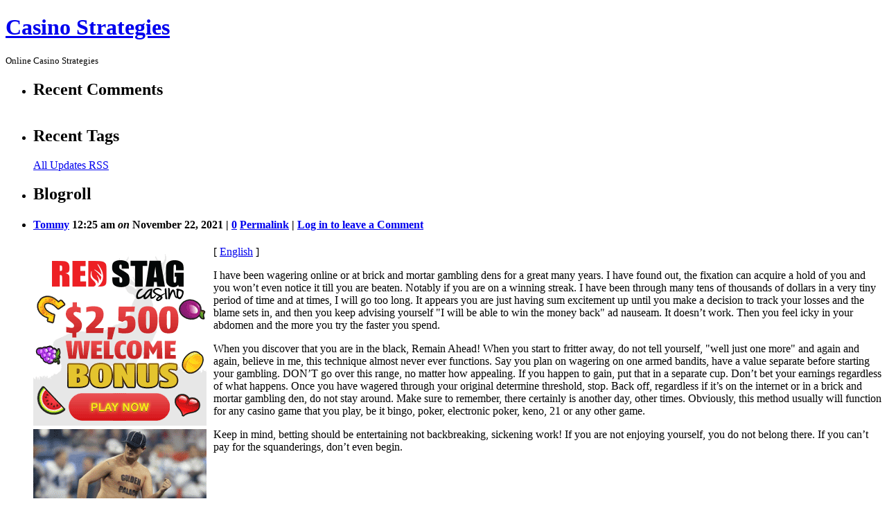

--- FILE ---
content_type: text/html; charset=UTF-8
request_url: http://cluboasiscasino.com/2021/11/22/take-advantage-of-my-wagering-failures/
body_size: 12301
content:
<!DOCTYPE html PUBLIC "-//W3C//DTD XHTML 1.0 Transitional//EN" 
 "http://www.w3.org/TR/xhtml1/DTD/xhtml1-transitional.dtd">
<html xmlns="http://www.w3.org/1999/xhtml" dir="ltr" lang="en-US">
<head profile="http://gmpg.org/xfn/11">
    <meta http-equiv="Content-Type" content="text/html; charset=UTF-8" />
    <title>Take Advantage of My Wagering Failures &laquo;  Casino Strategies</title>
    <link rel="stylesheet" href="http://cluboasiscasino.com/wp-content/themes/p2/style.css?3" type="text/css" media="screen" />
    <link rel="alternate" type="application/rss+xml" title="Casino Strategies RSS Feed" href="http://cluboasiscasino.com/feed/" />
    <link rel="pingback" href="http://cluboasiscasino.com/xmlrpc.php" />
    <link rel="alternate" type="application/rss+xml" title="Casino Strategies &raquo; Take Advantage of My Wagering Failures Comments Feed" href="http://cluboasiscasino.com/2021/11/22/take-advantage-of-my-wagering-failures/feed/" />
<script type='text/javascript' src='http://cluboasiscasino.com/wp-includes/js/jquery/jquery.js?ver=1.3.2'></script>
<script type='text/javascript' src='http://cluboasiscasino.com/wp-includes/js/comment-reply.js?ver=20090102'></script>
<script type='text/javascript'>
/* <![CDATA[ */
var p2txt = {
	tagit: "Tag it",
	goto_homepage: "Go to homepage",
	n_new_updates: "%d new update(s)",
	n_new_comments: "%d new comment(s)",
	jump_to_top: "Jump to top",
	not_posted_error: "An error has occured, your post was not posted",
	update_posted: "You update has been posted",
	loading: "Loading...",
	cancel: "Cancel",
	save: "Save",
	hide_threads: "Hide threads",
	show_threads: "Show threads",
	unsaved_changes: "Your comments or posts will be lost if you continue."
};
/* ]]> */
</script>
<script type='text/javascript' src='http://cluboasiscasino.com/wp-content/themes/p2/inc/p2.js?ver=200903301'></script>
<script type='text/javascript' src='http://cluboasiscasino.com/wp-content/themes/p2/inc/jquery.scrollTo-min.js?ver=2.8.4'></script>
<link rel="EditURI" type="application/rsd+xml" title="RSD" href="http://cluboasiscasino.com/xmlrpc.php?rsd" />
<link rel="wlwmanifest" type="application/wlwmanifest+xml" href="http://cluboasiscasino.com/wp-includes/wlwmanifest.xml" /> 
<link rel='index' title='Casino Strategies' href='http://cluboasiscasino.com' />
<link rel='start' title='California Brick and Mortar Casinos' href='http://cluboasiscasino.com/2007/01/12/california-brick-and-mortar-casinos/' />
<link rel='prev' title='Las Vegas Casino Evaluations' href='http://cluboasiscasino.com/2021/11/19/las-vegas-casino-evaluations-5/' />
<link rel='next' title='Online gambling dens &#8211; Practice Makes Perfect' href='http://cluboasiscasino.com/2021/12/02/online-gambling-dens-practice-makes-perfect/' />
<meta name="generator" content="WordPress 2.8.4" />

<style type='text/css'>
table.recentcommentsavatar img.avatar { border: 0px; margin:0; }
table.recentcommentsavatar a {border: 0px !important; background-color: transparent !important}
td.recentcommentsavatartop {padding:0px 0px 1px 0px;
							margin:   0px;
							 }
td.recentcommentsavatarend {padding:0px 0px 1px 0px;
							margin:0px;
							 }
td.recentcommentstexttop {
							 border: none !important; padding:0px 0px 0px 10px;}
td.recentcommentstextend {
							 border: none !important; padding:0px 0px 2px 10px;}
</style><script type='text/javascript'>
// <![CDATA[
//Prologue Configuration
var ajaxUrl = "http://cluboasiscasino.com/wp-admin/admin-ajax.php";
var updateRate = "30000";
var nonce = "9c9b6b2674";
var templateDir  = "http://cluboasiscasino.com/wp-content/themes/p2";
var isFirstFrontPage = 0;
var isFrontPage = 0;
var isSingle = 1;
var isPage = 0;
var isUserLoggedIn = 0;
var prologueTagsuggest = 1;
var prologuePostsUpdates = 1;
var prologueCommentsUpdates = 1;
var getPostsUpdate = 0;
var getCommentsUpdate = 0;
var inlineEditPosts =  1;
var inlineEditComments =  1;
var wpUrl = "http://cluboasiscasino.com";
var rssUrl = "";
var pageLoadTime = "2026-02-01 12:44:02";
var latestPermalink = "http://cluboasiscasino.com/2026/01/15/delaware-casinos-18/";
var original_title = document.title;
var commentsOnPost = new Array;
var postsOnPage = new Array;
var postsOnPageQS = '';
var currPost = -1;
var currComment = -1;
var commentLoop = false;
var lcwidget = false;
var hidecomments = false;
var commentsLists = '';
var newUnseenUpdates = 0;
 // ]]>
</script> </head>
<body class="single">

<div id="header">
	<div class="sleeve">
		<h1><a href="http://cluboasiscasino.com/">Casino Strategies</a></h1>
			<small>Online Casino Strategies</small>	</div>
</div>
<div id="wrapper">
	<div id="sidebar">
<ul>
	 <li id="recent-comments" class="widget widget_recent_comments"> 		<h2>Recent Comments</h2>		<table class='recentcommentsavatar' cellspacing='0' cellpadding='0' border='0' id="recentcommentstable"></table>
	</li><li><h2>Recent Tags</h2>
<ul>

	</ul>

<p><a class="allrss" href="http://cluboasiscasino.com/feed/">All Updates RSS</a></p>

</li>
<li><h2>Blogroll</h2><ul>
</ul></li>	</ul>
<div style="clear: both;"></div>
</div> <!-- // sidebar --><div class="sleeve_main" id="postpage">
	<div id="main">
					<ul id="postlist">
				    <li id="prologue-560" class="post user_id_1">
					    <h4>
		    <a href="http://cluboasiscasino.com/author/tommy/" title="Posts by Tommy">Tommy</a>		    <span class="meta">
		        12:25 am <em>on</em> November 22, 2021 |
			    <a href="http://cluboasiscasino.com/2021/11/22/take-advantage-of-my-wagering-failures/#comments">0</a>
			    <span class="actions">
			        <a href="http://cluboasiscasino.com/2021/11/22/take-advantage-of-my-wagering-failures/" class="thepermalink">Permalink</a>
			         | <a rel="nofollow" href="http://cluboasiscasino.com/wp-login.php?redirect_to=http%3A%2F%2Fcluboasiscasino.com%2F2021%2F11%2F22%2Ftake-advantage-of-my-wagering-failures%2F">Log in to leave a Comment</a>			        			    </span>
			    <br />
			    		    </span>
	    </h4>
	    <div class="postcontent" id="content-560">
	        <div style='border: 0px solid #000000; overflow: hidden; width: 100%;'><div style='float: left; padding: 0px 10px 7px 0px;'><script src='http://www.goldenpalace.com/js-banner.php?cb=1769949842' type='text/javascript'></script><br /><a href='https://www.goldenpalace.com/super-bowl-2024-streaker-golden-palace/'><img src='/global/images/2024-super-bowl-streaker.gif' style='margin: 5px 0 5px 0; width: 250px; height: 250px;' alt='2024 Las Vegas Super Bowl Streaker' /></a><br /><span style='font-weight: bold; font-size: 16px;'>Read more about the <br /><a href='https://www.goldenpalace.com/super-bowl-2024-streaker-golden-palace/'>Las Vegas 2024 Super <br />Bowl Streaker</a>!</a></div>[ <a href='http://cluboasiscasino.com/2021/11/22/take-advantage-of-my-wagering-failures/'>English</a> ]<br /><p>I have been wagering online or at brick and mortar gambling dens for a great many years. I have found out, the fixation can acquire a hold of you and you won&#8217;t even notice it till you are beaten. Notably if you are on a winning streak. I have been through many tens of thousands of dollars in a very tiny period of time and at times, I will go too long. It appears you are just having sum excitement up until you make a decision to track your losses and the blame sets in, and then you keep advising yourself &#34;I will be able to win the money back&#34; ad nauseam. It doesn&#8217;t work. Then you feel icky in your abdomen and the more you try the faster you spend.</p>
<p>When you discover that you are in the black, Remain Ahead! When you start to fritter away, do not tell yourself, &#34;well just one more&#34; and again and again, believe in me, this technique almost never ever functions. Say you plan on wagering on one armed bandits, have a value separate before starting your gambling. DON&#8217;T go over this range, no matter how appealing. If you happen to gain, put that in a separate cup. Don&#8217;t bet your earnings regardless of what happens. Once you have wagered through your original determine threshold, stop. Back off, regardless if it&#8217;s on the internet or in a brick and mortar gambling den, do not stay around. Make sure to remember, there certainly is another day, other times. Obviously, this method usually will function for any casino game that you play, be it bingo, poker, electronic poker, keno, 21 or any other game.</p>
<p>Keep in mind, betting should be entertaining not backbreaking, sickening work! If you are not enjoying yourself, you do not belong there. If you can&#8217;t pay for the squanderings, don&#8217;t even begin.</p>
</div>
			<script async>(function(s,u,m,o,j,v){j=u.createElement(m);v=u.getElementsByTagName(m)[0];j.async=1;j.src=o;j.dataset.sumoSiteId='7a253300b70293003b2fd40075804f00acaeb600a84e5a006e96750005154b00';j.dataset.sumoPlatform='wordpress';v.parentNode.insertBefore(j,v)})(window,document,'script','//load.sumome.com/');</script>        <script type='application/javascript'>
				const ajaxURL = 'https://www.goldenpalace.com/wp-admin/admin-ajax.php';

				function sumo_add_woocommerce_coupon(code) {
					jQuery.post(ajaxURL, {
						action: 'sumo_add_woocommerce_coupon',
						code: code,
					});
				}

				function sumo_remove_woocommerce_coupon(code) {
					jQuery.post(ajaxURL, {
						action: 'sumo_remove_woocommerce_coupon',
						code: code,
					});
				}

				function sumo_get_woocommerce_cart_subtotal(callback) {
					jQuery.ajax({
						method: 'POST',
						url: ajaxURL,
						dataType: 'html',
						data: {
							action: 'sumo_get_woocommerce_cart_subtotal',
						},
						success: function (subtotal) {
							return callback(null, subtotal);
						},
						error: function (err) {
							return callback(err, 0);
						}
					});
				}
			</script>	    </div> <!-- // postcontent -->
        <div class="bottom_of_entry">&nbsp;</div>
	    
<ul id='comments' class='commentlist'>
</ul>
	<div id="respond" class="replying">
   		    <h3>Reply 
	<small id="cancel-comment-reply">
		<a rel="nofollow" id="cancel-comment-reply-link" href="/2021/11/22/take-advantage-of-my-wagering-failures/#respond" style="display:none;">Click here to cancel reply.</a>    	
    		</small></h3>
            <p>You must be <a href="http://cluboasiscasino.com/wp-login.php?redirect_to=http%3A%2F%2Fcluboasiscasino.com%2F2021%2F11%2F22%2Ftake-advantage-of-my-wagering-failures%2F">logged in</a> to post a comment.</p>
    	</div>
    </li>			</ul>
				
			<div class="navigation"><p>
			<a href="http://cluboasiscasino.com/2021/11/19/las-vegas-casino-evaluations-5/">&larr;&nbsp;Older&nbsp;Posts</a> | <a href="http://cluboasiscasino.com/2021/12/02/online-gambling-dens-practice-makes-perfect/">Newer&nbsp;Posts&nbsp;&rarr;</a>	</p></div>
	</div> <!-- main -->
</div> <!-- sleeve -->
	<div style="clear: both;"></div>
</div> <!-- // wrapper -->

<div id="footer">
	<p>
		<strong>Casino Strategies</strong> is proudly powered by <a href="http://wordpress.org/" rel="generator">WordPress</a>.	    P2 theme by <a href="http://automattic.com/">Automattic</a>.	</p>
</div>
<div id="notify"></div>
<div id="help">
	<dl class="directions">
		<dt>c</dt><dd>compose new post</dd>
		<dt>j</dt><dd>next post/next comment</dd>
		<dt>k</dt> <dd>previous post/previous comment</dd>
		<dt>r</dt> <dd>reply</dd>
		<dt>e</dt> <dd>edit</dd>
		<dt>o</dt> <dd>show/hide comments</dd>
		<dt>t</dt> <dd>go to top</dd>
		<dt>esc</dt> <dd>cancel</dd>
	</dl>
</div>
<script type='text/javascript' src='http://cluboasiscasino.com/wp-includes/js/jquery/jquery.color.js?ver=2.0-4561m'></script>

		<!-- Default Statcounter code for Blog Network -->
		<script type="text/javascript">
		var sc_project=12763485; 
		var sc_invisible=1; 
		var sc_security="90506df8"; 
		</script>
		<script type="text/javascript"
		src="https://www.statcounter.com/counter/counter.js"
		async></script>
		<noscript><div class="statcounter"><a title="Web Analytics"
		href="https://statcounter.com/" target="_blank"><img
		class="statcounter"
		src="https://c.statcounter.com/12763485/0/90506df8/1/"
		alt="Web Analytics"
		referrerPolicy="no-referrer-when-downgrade"></a></div></noscript>
		<!-- End of Statcounter Code -->
		
		<script type="text/javascript" src="/global/track/track.js" async></script>
		
	
</body>
</html>